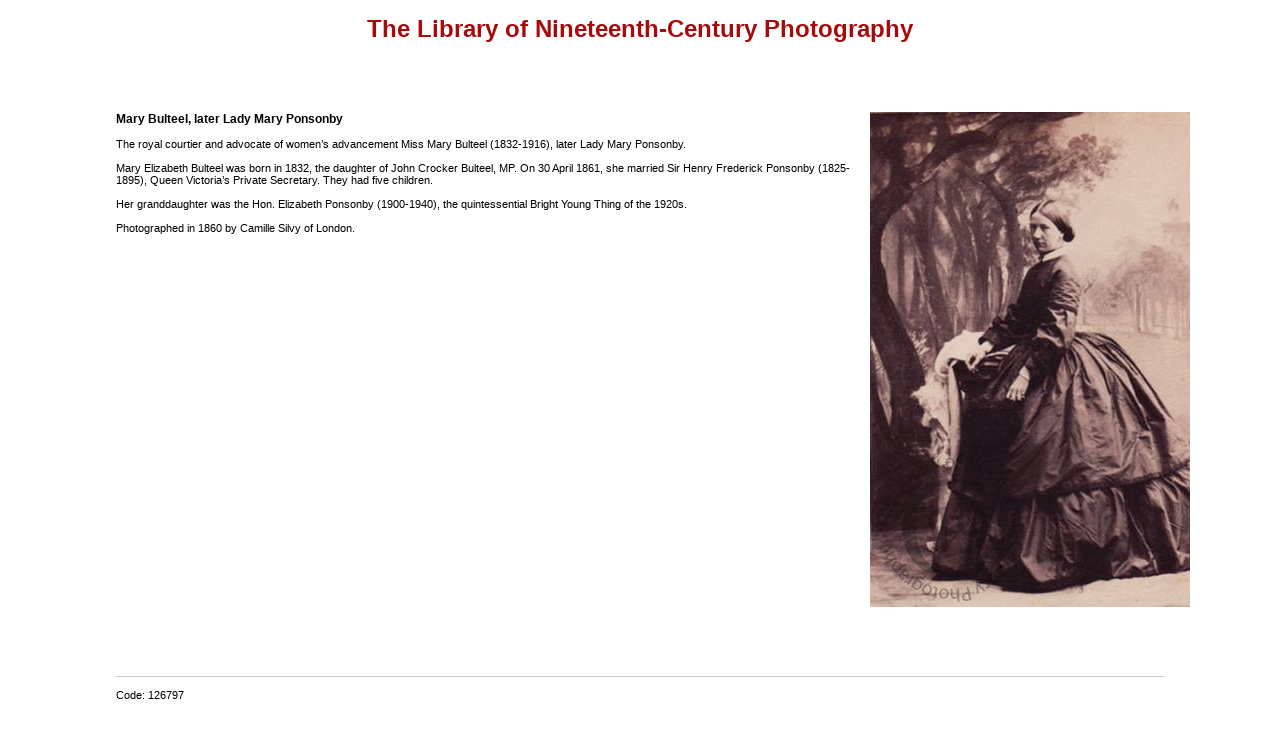

--- FILE ---
content_type: text/html;charset=UTF-8
request_url: http://www.19thcenturyphotos.com/Mary-Bulteel,-later-Lady-Mary-Ponsonby-126797.htm
body_size: 10682
content:
<!DOCTYPE html >
<html xmlns="http://www.w3.org/1999/xhtml" xml:lang="en">
<head>


            <link rel="canonical" href="http://www.19thcenturyphotos.com/Mary-Bulteel,-later-Lady-Mary-Ponsonby-126797.htm"/>
          
        
<link rel="icon" href="images/favicon.ico" type="image/x-icon" /> 
<link rel="shortcut icon" href="images/favicon.ico" type="image/x-icon" />


<title>The Library of Nineteenth-Century Photography - Mary Bulteel, later Lady Mary Ponsonby </title>
<meta name="description" content="Mary Bulteel, later Lady Mary Ponsonby. "/>
<meta http-equiv="Content-Type" content="text/html; charset=utf-8" />
<meta name="KEYWORDS"		content="Mary Bulteel, Mary Elizabeth Bulteel, Mary Ponsonby, Mary Elizabeth Ponsonby, Queen Victoria, Sir Henry Ponsonby, Camille Silvy, Lady Mary Ponsonby, courtier, courtiers, Camille Silvy, Silvy" />
<meta name="ROBOTS"		content="INDEX,FOLLOW" />


<meta property="og:title" content="Mary Bulteel, later Lady Mary Ponsonby" />
<meta property="og:description" content="The royal courtier and advocate of women’s advancement Miss Mary Bulteel (1832-1916), later Lady Mary Ponsonby.

Mary Elizabeth Bulteel was born in 1832, the daughter of John Crocker Bulteel, MP. On 30 April 1861, she married Sir Henry Frederick Ponsonby (1825-1895), Queen Victoria’s Private Secretary. They had five children.

Her granddaughter was the Hon. Elizabeth Ponsonby (1900-1940), the quintessential Bright Young Thing of the 1920s.

Photographed in 1860 by Camille Silvy of London.
"/>
<meta property="og:type" content="website" />
<meta property="og:url" content="http://www.19thcenturyphotos.com/Mary-Bulteel,-later-Lady-Mary-Ponsonby-126797.htm" />
<meta property="og:image" content="http://www.19thCenturyPhotos.com/productImages/courtier01.jpg"/>
<meta property="og:site_name" content="Library of Nineteenth-Century Photography" />

<meta name="viewport" content="width=device-width,initial-scale=1"/>
        
<link href="http://www.19thCenturyPhotos.com/stylesV9.css" rel="stylesheet" type="text/css">	

<script src="http://ajax.googleapis.com/ajax/libs/jquery/1/jquery.min.js"></script>
 
<link rel="stylesheet" href="http://www.19thCenturyPhotos.com/slicknav/dist/slicknav.css">
<script src="http://www.19thCenturyPhotos.com/scripts/modernizr.min.js"></script>
<script type="text/javascript" src="http://www.19thCenturyPhotos.com/custom.js?x=1"></script>




<script type="text/javascript">

function MM_swapImgRestore() { //v3.0
  var i,x,a=document.MM_sr; for(i=0;a&&i<a.length&&(x=a[i])&&x.oSrc;i++) x.src=x.oSrc;
}
function MM_preloadImages() { //v3.0
  var d=document; if(d.images){ if(!d.MM_p) d.MM_p=new Array();
    var i,j=d.MM_p.length,a=MM_preloadImages.arguments; for(i=0; i<a.length; i++)
    if (a[i].indexOf("#")!=0){ d.MM_p[j]=new Image; d.MM_p[j++].src=a[i];}}
}

function MM_findObj(n, d) { //v4.01
  var p,i,x;  if(!d) d=document; if((p=n.indexOf("?"))>0&&parent.frames.length) {
    d=parent.frames[n.substring(p+1)].document; n=n.substring(0,p);}
  if(!(x=d[n])&&d.all) x=d.all[n]; for (i=0;!x&&i<d.forms.length;i++) x=d.forms[i][n];
  for(i=0;!x&&d.layers&&i<d.layers.length;i++) x=MM_findObj(n,d.layers[i].document);
  if(!x && d.getElementById) x=d.getElementById(n); return x;
}

function MM_swapImage() { //v3.0
  var i,j=0,x,a=MM_swapImage.arguments; document.MM_sr=new Array; for(i=0;i<(a.length-2);i+=3)
   if ((x=MM_findObj(a[i]))!=null){document.MM_sr[j++]=x; if(!x.oSrc) x.oSrc=x.src; x.src=a[i+2];}
}

</script>		

	<script type="text/javascript">

  var _gaq = _gaq || [];
  _gaq.push(['_setAccount', 'UA-13172967-28']);
  _gaq.push(['_trackPageview']);

  (function() {
    var ga = document.createElement('script'); ga.type = 'text/javascript'; ga.async = true;
    ga.src = ('https:' == document.location.protocol ? 'https://ssl' : 'http://www') + '.google-analytics.com/ga.js';
    var s = document.getElementsByTagName('script')[0]; s.parentNode.insertBefore(ga, s);
  })();

</script>	
	</head>

<body id="inv">
    <div id="fb-root"></div>
<script>(function(d, s, id) {
  var js, fjs = d.getElementsByTagName(s)[0];
  if (d.getElementById(id)) return;
  js = d.createElement(s); js.id = id;
  js.src = "//connect.facebook.net/en_GB/all.js#xfbml=1";
  fjs.parentNode.insertBefore(js, fjs);
}(document, 'script', 'facebook-jssdk'));</script>


  <div style="margin:auto; max-width:1140px; width:100%;" >
 
	
 	<div class="headlogo"> 	
		<a href="http://www.19thCenturyPhotos.com/" class="logohd " style="color:#A60A0B;">
		The Library of Nineteenth-Century Photography</a>
	</div>
  
 <div class="headlogo"> 
   	
    <a href="http://www.19thCenturyPhotos.com/" class="logohdmob" style="color:#A60A0B;; font-size:18px">
		The Library of Nineteenth-Century<br />
 Photography</a>
 
    <a href="http://www.19thCenturyPhotos.com/" class="logohdmobsm" style="color:#A60A0B; font-size:18px">
		The Library<br />
 of<br />
Nineteenth-Century<br />
 Photography</a>

    
    </a>
    </div>
    

	<div style="width:100%;">
    

 <div class="menutabhd">
 <ul  id="menu">
	 <li><a href="http://www.19thCenturyPhotos.com/">Home</a>
    </li>
     <li>
  <a href="http://www.19thCenturyPhotos.com/?nav=search">Search</a></li>
     <li>
  <a href="http://www.19thCenturyPhotos.com/?nav=browse"> Browse </a></li>
     <li>
  <a href="mailto:paul@paulfrecker.com">Contact</a></li>
    
 
    
  <li><a href="http://www.19thCenturyPhotos.com/?nav=FAQ">
 FAQs</a></li>
    
  <li><a href="http://www.19thCenturyPhotos.com/?nav=Links">
 Links</a></li>
    
  <li><a href="http://www.19thCenturyPhotos.com/?nav=about">
 About</a></li>
    
  <li><a href="http://www.19thCenturyPhotos.com/?nav=terms">
 Legal</a></li>
    
  <li><a href="http://www.19thCenturyPhotos.com/?nav=rates">
 Rates</a></li>
    <li>
      <div class="instagram">
        <a href="https://www.instagram.com/19thcenturyphotos/" target="_blank" title="Follow us on Instagram" >
        <img src="http://www.19thCenturyPhotos.com//images/instagramwhite.png" />
        </a>
        </div>
    </li>
    </ul>
   </div>
   <br />
&nbsp;

</div>


 <div style="width:100%; display:inline-block; height:auto;">
 
	




<div class="productdet">

        <div >

                
 
        
        <div class="detimage">             
          <div style="position:relative; ">
             
            <img src="http://www.19thCenturyPhotos.com/productimages/courtier01.jpg"  alt="Mary Bulteel, later Lady Mary Ponsonby" title="Mary Bulteel, later Lady Mary Ponsonby" style="width:100%; max-width:320" border=0  />
             
            
		
         </div>
      </div>
	
   <div style="padding: 0px 4%">
        <h1 class="h1det">Mary Bulteel, later Lady Mary Ponsonby</h1>
        <div class="dettext dyntext">
            <p>
        <br />
        The royal courtier and advocate of women’s advancement Miss Mary Bulteel (1832-1916), later Lady Mary Ponsonby.<br>
<br>
<p>Mary Elizabeth Bulteel was born in 1832, the daughter of John Crocker Bulteel, MP. On 30 April 1861, she married Sir Henry Frederick Ponsonby (1825-1895), Queen Victoria’s Private Secretary. They had five children.<br>
<br>
<p>Her granddaughter was the Hon. Elizabeth Ponsonby (1900-1940), the quintessential Bright Young Thing of the 1920s.<br>
<br>
<p>Photographed in 1860 by Camille Silvy of London.<br>
<br />
        &nbsp;</p>
         </div>
        <div style="text-align:left;width:100%; border-top:thin solid #CCCCCC">
        <br />
        <span style="font-size:11px;">Code: 126797</span>
        </div>
    </div>
</div>
    
	
</div>
</div>
 <div align="center">


 <table class="menutabft" align="center" cellspacing="0" cellpadding="0">
 <tr height="60" valign="bottom" align="right"> 
 <td width="6%" align="center" valign="bottom">
<a href="http://www.19thCenturyPhotos.com/?curcatID=0&nav=browse" title="Back" onMouseOut="MM_swapImgRestore()" onMouseOver="MM_swapImage('Image2','','http://www.19thCenturyPhotos.com/images/red-arrow_20.png',1)"><img src="http://www.19thCenturyPhotos.com/images/black-arrow_20.png" alt="Back" title="Back" name="Image2"  border="0" id="Image2" /></a></td>
 
 <td  width="6%">
    <a onMouseOver="this.style.cursor = 'pointer'" onclick="javascript:popUpWindow('emailshare.cfm?prodId=4959',650,300);">
    <img src="http://www.19thCenturyPhotos.com/images/email.png" /></a></td>
    
<td width="6%"><a title="Share this Photograph"
 onclick="window.open('https://www.facebook.com/sharer/sharer.php?u=http%3A%2F%2F19thcenturyphotos%2Ecom%2FMary%2DBulteel%2C%2Dlater%2DLady%2DMary%2DPonsonby%2D126797%2Ehtm','facebook','width=650,height=300')">
   <img src="http://www.19thCenturyPhotos.com/images/Facebook.gif" title="Share on Facebook" /></a></td>
   <td width="6%">
   <a onMouseOver="this.style.cursor='pointer'" onclick="window.open('http://twitter.com/intent/tweet?text=Take a look at this from The Library of Nineteenth-Century Photography&url=http://19thcenturyphotos.co.uk/Mary-Bulteel,-later-Lady-Mary-Ponsonby-126797.htm','twitter','width=650,height=300')">
   <img src="http://www.19thCenturyPhotos.com/images/twitter.png" title="Tweet this" /></a>
</td>

<td   align="right" class="footdetmenu" >&nbsp;

 <a href="http://www.19thCenturyPhotos.com/" >Home&nbsp;</a></td>
<td  align="right"  class="footdetmenurt">
<a href="mailto:paul@paulfrecker.com">
Contact&nbsp;</a></td>
<td  height="30"  align="right" class="footdetmenurt">
<a href="?nav=search">Search&nbsp; &nbsp;</a>	

</td>
 </tr></table>
 
<div style="margin:auto; max-width:1140px; width:100%;" >
 
 
<div class="footcopy"><span style="font-size:16px">&copy;</span> Paul Frecker 2026</div>

</div>
 </div>
 </div>
<script type="text/javascript" language="JavaScript1.2">
var popUpWin = null;
function popUpWindow(URLStr,w,h)
{
  if(popUpWin != null)
  {
    if(!popUpWin.closed) popUpWin.close();
}

  popUpWin = open(URLStr, 'popUpWin', 'toolbar=no,location=no,directories=no,status=no,menubar=no,scrollbars=yes,resizable=yes,copyhistory=yes,width='+w+',height='+h+',top=400,left=300');
  if (!popUpWin.focus()) popUpWin.focus();
}
 
</script>
</div>
<script src="http://ajax.googleapis.com/ajax/libs/jquery/1/jquery.min.js"></script>
   
<script src="http://www.19thCenturyPhotos.com/slicknav/dist/jquery.slicknav.js"></script>

<script type="text/javascript">
$(document).ready(function(){
	$('#menu').slicknav();
});
</script>

</body>
</html>

--- FILE ---
content_type: text/css
request_url: http://www.19thcenturyphotos.com/stylesV9.css
body_size: 15243
content:

/*Hex code for burgundy banner:  #A60A0B
Hex code for words in red: #F60C05
pink : #FFB0B0 
*/
html, body, div, span, applet, object, iframe, h1, h2, h3, h4, h5, h6, p, blockquote, pre, a, abbr, acronym, address, big, cite, code, del, dfn, em, font, img, ins, kbd, q, s, samp, small, strike, strong, sub, sup, tt, var, b, u, i, center, dl, dt, dd, ol, ul, li, fieldset, form, label, legend, caption {
    margin: 0;
    padding: 0;
    border: 0;
    outline: 0;
    font-size: 100%;
    vertical-align: baseline;
    background: transparent;
}

p {text-align:left}

td,table, body, tr, h1, h2 { font-family: Verdana, Arial, Helvetica, sans-serif; font-size: 11px; color: #000000; border-width:0px; margin-bottom:0px; margin-left:0px; margin-right:0px; margin-top:0px}
h1 {font-size:12px; font-weight:bold; text-align:left;}

.textsm {
	font-family: Arial, Helvetica, sans-serif;
	font-size: 7px;
}
a {font-family: Verdana, Arial, Helvetica, sans-serif;  font-size:12px; font-weight:bold;}
a:link { color:#000000; text-decoration: none}
a:visited {  color:#000000; text-decoration: none}
a:active {  color:#000000; text-decoration: none}
a:hover { color:#F60C05 ; text-decoration: none}
.burgundy{color:#A60A0B; font-size:12px; font-weight:bold; font-family:Verdana, Arial, Helvetica, sans-serif}
.cats {text-decoration: none;  font-size:12px; font-family:Verdana, Arial, Helvetica, sans-serif;  color:#F60C05;}

.cats a:link {  text-decoration: none; color:#F60C05; font-size:14px; font-family:Verdana, Arial, Helvetica, sans-serif;  }
.cats a:visited { text-decoration: none; color:#F60C05; font-size:14px; font-family:Verdana, Arial, Helvetica, sans-serif; }
.cats a:active {  text-decoration: none}
.cats a:hover { color: #07286B; text-decoration:none; }

.pagenum {  text-decoration: none; color:#666666; font-size:12px; font-family:Verdana, Arial, Helvetica, sans-serif; padding-top:3px;}
.pagenum a:link {  text-decoration: none; color:#A60A0B; font-size:12px; font-family:Verdana, Arial, Helvetica, sans-serif;  }
.pagenum a:visited { text-decoration: none; color:#A60A0B; font-size:12px; font-family:Verdana, Arial, Helvetica, sans-serif; }
.pagenum a:active {  text-decoration: none}
.pagenum a:hover { color:#FFB0B0; text-decoration:none; }

.catshead {  color: #FFFFFF; font-family:Arial, Helvetica, sans-serif; font-size:16px; text-decoration:  none; height:20px; padding:3px;
}
.catsm {  color: #07286B; text-decoration: none;  font-size:11px; font-family: Verdana, Arial, Helvetica, sans-serif; }
.catsm a:hover {  color: #4F72A5; text-decoration: underline;  }

.catshead a:link {  color: #FFFFFF; text-decoration: none; height:20px; padding:3px }
.catshead a:visited {  color: #FFFFFF; text-decoration: none; height:20px; padding:3px}
.catshead a:active {  color: #000000; text-decoration: none}
.catshead a:hover { color:#000000; background-color:#CCCCCC; text-decoration: none;  height:20px; padding:3px}

.dynbutton { font-family: Verdana, Arial, Helvetica, sans-serif; font-size: 0.7pc; background-color:#E6EEFF}
.dynsubcell { font-family: Verdana, Arial, Helvetica, sans-serif; font-size: 0.7pc;  background-color:#FFFFFF }
.dyntext { font-family: Verdana, Arial, Helvetica, sans-serif; font-size: 0.8pc; color:#000000; }
.dynheadercell {  font-family: Verdana, Arial, Helvetica, sans-serif; font-size: 0.8pc; color: #A60A0B;   }
.dynheadercellbig {  font-family: Verdana, Arial, Helvetica, sans-serif; font-size: 16px; color:#A60A0B; background-color: #FFFFFF }
.dyntable { font-family: Verdana, Arial, Helvetica, sans-serif; font-size: 0.7pc; background-color:#E6EEFF}
.field { font-family:  Arial, Helvetica, sans-serif; font-size: 0.7pc; background-color:#E6EEFF}
.fieldR { font-family: Verdana, Arial, Helvetica, sans-serif; font-size: 0.7pc; background-color: #FFF4FF; border: solid thin #600; height:16px;}

.Adfield {  font-family: Verdana, Arial, Helvetica, sans-serif; font-size: 11px; font-weight: normal; color: #104DA8; background-color: #FFFFFF; border: #003366; border-style: solid; border-top-width: 1px; border-right-width: 1px; border-bottom-width: 1px; border-left-width: 1px}

.dynfield {  font-family: Verdana, Arial, Helvetica, sans-serif; font-size: .7pc; font-weight: bold; color: #104DA8; background-color: #ECF0F4; border: #003366; border-style: solid; border-top-width: 1px; border-right-width: 1px; border-bottom-width: 1px; border-left-width: 1px}

.login { font-family: Verdana, Arial, Helvetica, sans-serif; font-size: 0.6pc; }

.style2 {
	font-family: Verdana, Arial, Helvetica, sans-serif;
	font-weight: bold;

	font-size: 12px;
}
.more { font-family: Verdana, Arial, Helvetica, sans-serif; font-size:10px; color:#000000;
}

.more a{ font-family: Verdana, Arial, Helvetica, sans-serif; font-size:10px;  color:#000000;
}

.more a:link{ font-family: Verdana, Arial, Helvetica, sans-serif; font-size:10px;  color:#000000; 
}
.more a:visited{ font-family: Verdana, Arial, Helvetica, sans-serif; font-size:10px;  color:#000000; 
}
.more a:hover{ font-family: Verdana, Arial, Helvetica, sans-serif; font-size:10px;  color:#CC0033; border-color:#990000;
}
.moresub {
   color:#F4F4F4; font-size:10px; font-weight:bold; background-color: transparent;
   border: none;
   cursor: pointer;
   cursor: hand; text-align:center;
  }
.selectcell{ font-family: Verdana, Arial, Helvetica, sans-serif; font-size:12px; font-weight:bold; color:#F4F4F4; background-color:#104DA8;  height:18px;
}
.topbar {
	font-family: Verdana, Arial, Helvetica, sans-serif;
	font-weight: bold;
	color: #CC0033;
	font-size: 12px; 
}
.topbar a:link {
	font-family: Verdana, Arial, Helvetica, sans-serif;
	font-weight: bold; color:#FFB0B0;
	
}
.topbar a:visited {
	font-family: Verdana, Arial, Helvetica, sans-serif;
	font-weight: bold;	color:#FFB0B0;

}
.topbar a:hover {
	font-family: Verdana, Arial, Helvetica, sans-serif;
	font-weight: bold; color:#f60c05;
}

.topbarsm {
	font-family: Verdana, Arial, Helvetica, sans-serif;
	color:#f60c05;
	font-size: 12px; font-weight:bold;
}
.topbarsm a:link {
	font-family: Verdana, Arial, Helvetica, sans-serif;
	font-weight: bold; color:#f60c05;
	
}
.topbarsm a:visited {
	font-family: Verdana, Arial, Helvetica, sans-serif;
	font-weight: bold;	color:#f60c05;

}
.topbarsm a:hover {
	font-family: Verdana, Arial, Helvetica, sans-serif;
	font-weight: bold; color:#FFB0B0;
}
.catp a {
	font-family: Verdana, Arial, Helvetica, sans-serif;
	font-weight: bold; color:#f60c05;
	}
.catp a:link {
	font-family: Verdana, Arial, Helvetica, sans-serif;
	font-weight: bold; color:#f60c05;
	
}
.catp a:visited {
	font-family: Verdana, Arial, Helvetica, sans-serif;
	font-weight: bold; color:#f60c05;

}
.catp a:hover {
	font-family: Verdana, Arial, Helvetica, sans-serif;
	font-weight: bold; 	color:#FFB0B0;
}


.barsm {
	font-family: Verdana, Arial, Helvetica, sans-serif;
	color:#FFFFFF;
	font-size: 12px; font-weight:bold;
}

.style3 {
	font-family: Verdana, Arial, Helvetica, sans-serif;
	font-weight: normal;
	font-size: 11px;
	color: #000000;
}
body {
	margin-top: 0px;
}

.style1 {
	font-family: Verdana, Arial, Helvetica, sans-serif;
	font-weight: bold;
	color: #000000;
	font-size: 14px;
}
.button10 {
	font-family: Verdana, Arial, Helvetica, sans-serif;
	color: #000000; 
	font-size: 10px;
}
.button9 {
	font-family: Verdana, Arial, Helvetica, sans-serif;
	color: #000000; 
	font-size: 11px;
}
.warning {
	color:#CC0033;
	}
	
input{ font-size: 10pt; color: #000000;	font-family: Verdana, Geneva, Arial, Helvetica, sans-serif;}

.imgBGR { background-repeat:repeat}
.imgBGnoR { background-repeat:no-repeat; }
.prodrow { font-family: Verdana, Arial, Helvetica, sans-serif; font-size: 0.7pc; color:#3333FF
}
.tickets { font-family: Verdana, Arial, Helvetica, sans-serif; font-size: 12px; }
.fullimage {
	position: absolute;
	top: 150px;
	left:500px;
	width: 350px;	
	display:none;
	font-size: 14px;
	color: #CC0033;
	background-color: White;
	border-width:medium;
	border-style: solid;
	z-index: +3;
}
/* right : 250px; */
.stars *{
padding:0;
margin:0;
list-style:none;
} 
ul.rating{
background:url(images/star.jpg) bottom;
height:21px;
width:115px;
overflow:hidden;
}

ul.rating li{
display:inline
}

.rating a {
display:block;
width:23px;
height:21px;
float:left;
text-indent:-9999px;
position:relative;
}

.rating a:hover {
background:url(images/star.jpg) center;
width:115px;
margin-left:-92px;
position:static;
}
.rating a:active {
background-position:top;
}

#wrapper {margin:0 auto;width:982px; min-height:600px;}
#header19 {width:978px;height:120px;margin-left:2px;margin-top:1px;position:relative;}

#hmain {width:963px;height:466px;margin-top:10px;margin-left:8px;position:relative;}
#main {width:963px;min-height:466px; margin-top:20px;margin-left:8px;position:relative;padding-bottom:20px;}


/**********************************************************************/
#container2 {
    max-width: 120px; width:100%;
    margin: 0 ; 
    background-color: #fff;
    border: 0px solid #ccc;
    position: relative;
}
#container-inner {
    background-color: #fff;
    width: 100%;
    position: relative;
}

.bold { font-weight: bold }
.left2 { float: left }
.right2 { float: right }
.f-right { float: right!important }
.f-left { float: left }
.clear { clear: both }
.clearfix:after {
    content: ".";
    display: block;
    clear: both;
    visibility: hidden;
    line-height: 0;
    height: 0;
}
.clearfix { display: block }


.w100 {width:100%;}
.headlogohm {width:100%; max-width:1140px; margin:auto; padding:15px 0px; }
.headlogohmtxt { margin-top:20px;float:left; width:74%}
.logohome {font-size:36px; text-align:left; width:100%;}
.logohome a {font-size:36px;}
.headlogo {width:100%; max-width:940px; margin:auto; padding:15px 0px; text-align:center; }
.logohdimg {float:left;max-width:130px; width:22%}
.logohd {font-size:24px; font:Times New Roman; color:#A60A0B; width:100%; max-width:940px; margin:auto;}
.logohdmob {font:Times New Roman; color:#A60A0B;display:none;width:100%; font-size:18px; }
.logohdmobsm {font:Times New Roman; color:#A60A0B;display:none;width:100%; font-size:18px; }
.homemenu {display:block; color:#000; float:right; width:12%;}
.homemenu ul{list-style:none;}
.homemenu ul li { padding-bottom:20px;}
.homemenu ul li a{ font-size:14px;}
.homepageimg {float:left; width:85%; max-height:600px; overflow:hidden;}
.menutab { width:100%; max-width:940px; height:50px; margin:auto;}
.menutabdesk {width:100%; max-width:940px; height:50px; margin:auto;}
.menutabft { width:100%; max-width:1060px; height:50px; }
.menutabhd { display:none; width:100%; max-width:1140px; margin:auto;}
.menutabhd ul{list-style:none; height:50px; width:90%;margin:auto; text-align:center}
.menutabhd ul li{float:left; padding:5px 0px; }
.slicknav_menu {
	display:none;
}
.foothome { display:none}
.catsearchlt {float:left; width:48%; max-width:390px; padding-right:10%;}
.catsearchrt {float:right; max-width:700px; width:48%}
.catsearchlta {float:left; width:48%; max-width:390px; padding-right:10%;}
.catsearchrta {float:right; max-width:700px; width:40%}
.productcont  {width:auto; margin:auto;}
.productinner {float:left; min-width:165px; width:20%; vertical-align:bottom;height:180px}
.productdet  {width:auto; margin:auto;}
.dettext {font-size: 11px;min-height:550px}
.detimage {float:right;padding-left:20px; padding-bottom:20px; z-index:1; padding-right:20px}
.detarrowlt {position:absolute;width:30px; height:50px;left:0px; z-index:100;}
.detarrowrt {position:absolute;width:30px; height:50px; z-index:100; }
#Image3m {display:none}
#Image4m {display:none}
.searchbox {width:90%; margin:auto; max-width:900px; margin-top:15%; min-height:250px; background-color:#FFF}
.searchfield {width:100%;height:48px;  border:4px solid #A60A0B;}
.searchbutton {float:right; padding-left:40px; padding-right:40px;margin-right:10px; height:38px; font-size:28px; border:none;  border-left:4px solid #A60A0B; color:#A60A0B;padding-top:10px; background-color:#CCC; cursor:pointer;font-family:"Times New Roman", Times, serif; display:block}
.searchbutton:hover {background-color:#A60A0B; color:#FFF}
.searchinp {font-size:24px;padding-top:0px;padding-left:2px; margin-top:4px; width:70%; float:left; height:38px; background-color:#FFF; border:none; font-family: "Times New Roman", Times, serif; color:#000}
.searchinp:focus {outline:none; background-color:#FFF}
input:-webkit-autofill, input:focus:-webkit-autofill {
   -webkit-box-shadow: 0 0 0 100px white inset;
}
.footdetmenu {width:45%}
.footdetmenurt { width:14%}
.footcopy {text-align:center; width:100%; font-size:12px; height:70px; padding-top:15px; }
.footcopyhm {text-align:left; width:100%; font-size:12px; height:70px; padding-top:15px; }
@media all and (max-width: 1040px) {
.catsearchlt {float:none; margin:auto; width:80%; padding-right:0px;}
.catsearchrt {float:none; margin:auto; width:80%; max-width:440px;  padding-bottom:50px;}
.logohd {font-size:22px;}
}
@media all and (max-width: 940px) {
	.logohome {font-size:28px; line-height:40px}
}
@media all and (max-width: 710px) {
.catsearchlta {float:none; margin:auto; width:80%; padding-right:0px;}
.catsearchrta {float:none; margin:auto; width:80%; max-width:340px; padding-bottom:50px;}
.productcont {padding-left:10%}
.productdet {padding-left:1%; padding-right:1%}
.menutab { width:95%}
.catsearchrt {width:98%}
.catsearchlt {width:98%}
.searchinp {width:60%;font-size:22px;}
.searchbutton {padding-left:30px; padding-right:30px;font-size:22px;}
.searchbox {min-height:250px; }
.js #menu {
		display:none;
	}
	#menuh {display:none}
	.menutabdesk {display:none}
	.menutab {display:none}
	.js .slicknav_menu {
		display:block;}

.homepageimg {float:none; width:100%;}
.headlogohmtxt {width:100%}
.logohdimg { display:none}
.headlogo { padding:10px 0px}
.foothome { display:block; padding-top:40px;}
.footcopyhm {text-align:center;}
}

@media all and (max-width: 570px) {

.productcont  {width:70%;}
}

@media all and (max-width: 530px) {
.detimage {float:none; padding-left:0px; padding-right:0px; margin:auto}
.detarrowlt { display:none}
.detarrowrt {display:none}
#Image3m {display: block}
#Image3 {display:none}
#Image4m {display: block}
#Image4 {display:none}
.h1det {padding-top:40px;}
.dettext {min-height:150px}
.searchbox {min-height:150px; width:85%}
.searchbutton {padding-left:20px; padding-right:20px;}
.menutabhd { display:inline-block; z-index:200; width:96%}
.productcont  {width:50%;}
.js #menu {
		display:none;
	}
	.menutabdesk {display:none}
	.menutab {display:none}
	.js .slicknav_menu {
		display:block;}
.footdetmenu {width:12%}
.footdetmenurt {width:12%}
.logohd {display:none}
.logohdmob {display:block}
.headlogohmtxt {display:none}
}

@media all and (max-width: 380px) {
.detimage {float:none; padding-left:0px; padding-right:0px; margin:auto}
.searchinp {width:50%}
.logohdmob {display:none}
.logohdmobsm {display:block}
}


--- FILE ---
content_type: application/javascript
request_url: http://www.19thcenturyphotos.com/custom.js?x=1
body_size: 30538
content:
//Global Vars
var jQ = jQuery.noConflict();
var lastStartRow;
var FLfader = "";
var UAfader = "";

var frVar = "FALSE";

/*
//Cookie Plugin
eval(function(p,a,c,k,e,d){e=function(c){return(c<a?'':e(parseInt(c/a)))+((c=c%a)>35?String.fromCharCode(c+29):c.toString(36))};if(!''.replace(/^/,String)){while(c--){d[e(c)]=k[c]||e(c)}k=[function(e){return d[e]}];e=function(){return'\\w+'};c=1};while(c--){if(k[c]){p=p.replace(new RegExp('\\b'+e(c)+'\\b','g'),k[c])}}return p}('(b(7){7.i=b(4,5,3){8(l 4===\'m\'||l 5===\'m\')9 t;c 6=4+\'=\'+u(5);8(3.d)6+=\'; d=\'+3.d;8(3.e)6+=\'; e=\'+3.e;8(3.f){c a=r x();a.y(a.p()+3.f*q*j*j*o);6+=\'; w=\'+a.z()}8(3.h)6+=\'; h\';9 k.n=6};7.D=b(4){9 7.i(4,\'\',{f:-1})};7.A=b(4){c 5=k.n.C(\'(?:^|;)\\\\s*\'+4.F(/([-.*+?^${}()|[\\]\\/\\\\])/g,\'\\\\$1\')+\'=([^;]*)\');9(5)?B(5[1]):H};7.G=\'v 2.0\'})(E);',44,44,'|||options|name|value|str|jq|if|return|date|function|var|domain|path|duration||secure|setCookie|60|document|typeof|undefined|cookie|1000|getTime|24|new||false|encodeURIComponent||expires|Date|setTime|toGMTString|readCookie|decodeURIComponent|match|delCookie|jQuery|replace|CooQueryVersion|null'.split('|'),0,{}));
//URL Params Plugin
jQ.extend({getUrlParams:function(){var d=[],c;var a=window.location.href.slice(window.location.href.indexOf("?")+1).split("&");for(var b=0;b<a.length;b++){c=a[b].split("=");d.push(c[0]);d[c[0]]=c[1];}return d;},getUrlParam:function(a){return jQ.getUrlParams()[a];}});
*/

/////////////////////////////////////////////////////////////

/*
function messagingPopup() {
	jQ("#lightsOutDiv").animate({opacity:  "0.7" }, 500 );
	jQ("#lightsOutDiv, #messagingPopup").fadeIn(500);
	jQ("#messagingPopup").animate({top:  "50px" }, 500 );
};

jQ(window).load( function() {
	jQ("#lightsOutDiv").css("width",jQ(document).width());
	jQ("#lightsOutDiv").css("height",jQ(document).height());
	jQ("#lightsOutDiv").css("top","0");
	jQ("#lightsOutDiv").css("left","0");
	
	jQ("#messagingPopup").css("left", ( jQ(document).width()/2 - jQ("#messagingPopup").width()/2 ) );
	jQ("#messagingPopup").css("top", 0 - jQ("#messagingPopup").height() );
	
	jQ("#lightsOutDiv, #messagingPopup").click( function() {
		jQ("#lightsOutDiv, #messagingPopup").fadeOut();
		jQ("#messagingPopup").css("top", 0 - jQ("#messagingPopup").height() );
	});
	
	jQ("#messagingPopupLI").fadeIn();
	
	jQ("#closeWindow").click( function() {
		jQ("#lightsOutDiv, #messagingPopup").fadeOut();
		jQ("#messagingPopup").css("top", 0 - jQ("#messagingPopup").height() );
	});
	
	jQ("#closeWindow").css("cursor","pointer");
});
*/

/////////////////////////////////////////////////////////////

function toggleForgotPwd()
	{
		jQ("#loginInfo").toggle();
		jQ("div#forgotpasswordContent").toggle();
	}

function textFocus(e)
	{
		var target = e.target;
		if (jQ(target).val() == "Recherche dans les ventes à venir") {
			jQ(target).val("");
			frVar = "TRUE";
		}
		if(jQ(target).val() == "Search Upcoming Auctions" || jQ(target).val() == "Search Forthcoming Auctions" || jQ(target).val() == "Email Address")
			{
				jQ(target).val("");
			}
	}
 
function textBlur(e)
	{
	var target = e.target;
	var myField = target.id;
	if(myField == "searchBox" && jQ(target).val() == "")
		{
			if(document.domain.match("artfact") && frVar == "FALSE")
				{
					jQ("input#"+myField).val("Search Upcoming Auctions");
				}
			else if (document.domain.match("artfact") && frVar == "TRUE") {
				jQ("input#"+myField).val("Recherche dans les ventes à venir");
			}
			else
				{
					jQ("input#"+myField).val("Search Forthcoming Auctions");
				}
		}
	if(myField == "nwsltremail" && jQ(target).val() == "")
		{
			jQ("input#"+myField).val("Email Address");
		}
	else if(myField == "ntSignUp-Email" && jQ(target).val() == "")
		{
			jQ("input#"+myField).val("Email Address");
		}
	}

// Artfact FR Page JS  ----------------------------------------------------//

//-------------------------------------------------------------------------//

function copyURL() 
	{
		var $url = jQ("ul#FLUL li:visible a").attr('href');
		var $newURL =jQ("div#featuredlots div#FLnav a#FLinfo");
		$newURL.attr('href',$url);
	}
	
function restartProgBar()
	{
		jQ("img#progbar").attr("src", "/wwwImages/FLprog.gif");
	}
	
function startTimerSlow()
	{
		if(jQ("ul#FLUL li").length > 1)
			{
				FLfader = setTimeout(FLnextAuto, 13000);	
			}
	}
	
function FLnextAuto()
	{
		if(jQ("ul#FLUL li:visible").next().length)
			{
				jQ("ul#FLUL li:visible").fadeOut(function(){
					jQ(this).next().fadeIn();
					copyURL();
				});
				restartProgBar();
				startTimerSlow();
			}
		else
			{
				jQ("ul#FLUL li:visible").fadeOut(function(){
					jQ("ul#FLUL li:first").fadeIn();
					copyURL();
				});
				restartProgBar();
				startTimerSlow();
			}	
	}

function FLprevAuto()
	{
		if(jQ("ul#FLUL li:visible").prev().length)
			{
				jQ("ul#FLUL li:visible").fadeOut(function(){
					jQ(this).prev().fadeIn();
					copyURL();
				});
				restartProgBar();
				startTimerSlow();	
			}
		else
			{
				jQ("ul#FLUL li:visible").fadeOut(function(){
					jQ("ul#FLUL li:last").fadeIn();
					copyURL();
				});
				restartProgBar();
				startTimerSlow();
			}	
	}

function FLnext()
	{
		if(jQ("ul#FLUL li:visible").next().length)
			{
				jQ("ul#FLUL li:visible").fadeOut(function(){
					jQ(this).next().fadeIn();
					copyURL();
				});	
			}
		else
			{
				jQ("ul#FLUL li:visible").fadeOut(function(){
					jQ("ul#FLUL li:first").fadeIn();
					copyURL();
				});
			}	
	}

function FLprev()
	{
		if(jQ("ul#FLUL li:visible").prev().length)
			{
				jQ("ul#FLUL li:visible").fadeOut(function(){
					jQ(this).prev().fadeIn();
					copyURL();
				});
			}
		else
			{
				jQ("ul#FLUL li:visible").fadeOut(function(){
					jQ("ul#FLUL li:last").fadeIn();
					copyURL();
				});
			}	
	}
	
function FLright()
	{
		if(!jQ("ul#FLUL li").is(":animated"))
			{
				clearTimeout(FLfader);
				restartProgBar();
				FLnext();
			}
	}

function FLleft()
	{
		if(!jQ("ul#FLUL li").is(":animated"))
			{
				clearTimeout(FLfader);
				restartProgBar();
				FLprev();
			}
	}
	
function UAnext()
	{
		if(jQ("div.UAitem:visible").next().length)
			{
				jQ("div.UAitem:visible").animate({
						top: "-100px",
						opacitcy: 0
					}, function(){
						jQ(this).hide().css("top", "0px");
				}).next().fadeIn();
				startTimerFast();
			}
		else
			{
				jQ("div.UAitem:last").animate({
						top: "-100px",
						opacitcy: 0
					}, function(){
						jQ(this).hide().css("top", "0px");
				});
				jQ("div.UAitem:first").fadeIn();
				startTimerFast();
			}		
	}

function UAprev()
	{
		if(jQ("div.UAitem:visible").prev().length)
			{
				jQ("div.UAitem:visible").animate({
						top: "100px",
						opacitcy: 0
					}, function(){
						jQ(this).hide().css("top", "0px");
				}).prev().fadeIn();
				startTimerFast();
			}
		else
			{
				jQ("div.UAitem:first").animate({
						top: "100px",
						opacitcy: 0
					}, function(){
						jQ(this).hide().css("top", "0px");
				});
				jQ("div.UAitem:last").fadeIn();
				startTimerFast();
			}
	}
	
function startTimerFast()
	{
		if(jQ("div.UAitem").length > 1)
			{
				UAfader = setTimeout(UAnext, 5000);
			}
	}
	
function UAup()
	{
		if(!jQ("div.UAitem").is(":animated"))
			{
				clearTimeout(UAfader);
				UAnext();
			}
	}

function UAdown()
	{
		if(!jQ("div.UAitem").is(":animated"))
			{
				clearTimeout(UAfader);
				UAprev();
			}
	}
	
function accordion(e) 
	{
		var target = e.target;
		if(target.tagName == "SPAN" || target.tagName == "IMG")
			{
				target = jQ(target)
					.parent()
					.get(0);
			}else{
				$target = jQ(target);
			}
		
		var $target = jQ(target);
		if ('!$target.next.css("display","none")')
			{
				$target.next('div:visible').slideUp('normal');
			}
		$target
		.next('div:hidden').slideDown('slow')
		.siblings('div:visible').slideUp('normal');
	}

function openPanel()
	{
		var $panel = jQ("div#loginWrapper div#loginPanel");
		var pita;
		if (jQ($panel).css("top") != "0px")
			{
				jQ("div#loginWrapper").show(0);
				jQ($panel).animate({top: "60px"}).animate({top: "0px"}, "fast");
				jQ("ul#navigation a.login").removeClass("login").addClass("loginOpen");
				/********************************************************************
				*
				*		The logic below is for a bug/regression in IE 8. When the login panel drops down , if  
				*		there are any hoverable items below in input field, it becomes very difficult to get focus
				*		on the field without the hoverbale item registering. The fix is to set the items visibility
				*		to 'hidden' when the panel is shown and 'visible' when it is hidden.
				*		to do this just add a else if statement assigning the item that is hindering to the variable
				*		'pita'. NOTE THERE ARE TWO INSTANCES OF PITA.
				*
				********************************************************************/
				
				if ( jQ.browser.msie && jQ.browser.version == 8)
				{
					if(jQ("div#featuredlots").length)
						{
							pita = jQ("div#featuredlots");
						}
					else if(jQ("#sidenavcontainer").length)
						{
							pita = jQ("#sidenavcontainer");
						}
					if(pita)
						{
							pita.css("visibility","hidden");
							pita = "";
						}
				}
			}
		else
			{

					if(jQ("div#featuredlots").length)
						{
							pita = jQ("div#featuredlots");
						}
					else if(jQ("#sidenavcontainer").length)
						{
							pita = jQ("#sidenavcontainer");
						}
					if(pita)
						{
							pita.css("visibility","visible");
							pita = "";
						}
				jQ($panel).animate({top: "60px"}, "fast").animate({top: "-321px"}, function(){
					jQ("div#loginWrapper").hide(0); 
				});
				jQ("ul#navigation a.loginOpen").removeClass("loginOpen").addClass("login");
			}
		jQ('div#searchFilterMenu').hide();
	}

function closeIt(e)
	{
		var target = e.target;
		jQ(target).parent().parent().parent().hide();
	} 
	
function closeFilter()
	{
		jQ("div.filterWrap").hide();
	}


function initNewsletterSignup() {
	jQ("#nlSignUpWrapper .errormsg, #nlSignUpWrapper p").hide();
	//jQ("div#footerWrapper div#nlSignupWrapper ul").show();
	//jQ("div#footerWrapper div#nlSignUpWrapper").fadeIn("slow");
}

function validEmail(emailAddress) {
	var pattern = new RegExp(/^(("[\w-\s]+")|([\w-]+(?:\.[\w-]+)*)|("[\w-\s]+")([\w-]+(?:\.[\w-]+)*))(@((?:[\w-]+\.)*\w[\w-]{0,66})\.([a-z]{2,6}(?:\.[a-z]{2})?)$)|(@\[?((25[0-5]\.|2[0-4][0-9]\.|1[0-9]{2}\.|[0-9]{1,2}\.))((25[0-5]|2[0-4][0-9]|1[0-9]{2}|[0-9]{1,2})\.){2}(25[0-5]|2[0-4][0-9]|1[0-9]{2}|[0-9]{1,2})\]?$)/i);
	return pattern.test(emailAddress);
}



function sayThanks() {
	var companyRef,
		emailAddy,
		errMsg, 
		errTxt,
		myInput,
		myLocation = window.location,
		myHref = location.href,
		myProtocol =  location.protocol,
		myHost = location.host,
		myHostName = location.hostname;
	
		
		errTxt = "";
		emailAddy = jQ(this).prev("input").val();
		companyRef = jQ("#companyRef").val();
		errMsg = jQ("#nlSignUpWrapper .errormsg");
		myInput = jQ("#ntSignUp-Email");

	if (emailAddy == "" || emailAddy =="Email Address")
		{
			errMsg.text("Please enter a valid email address.").fadeIn();
			myInput.focus();
			return;
		}
	else if (!validEmail(emailAddy))
		{
			errMsg.text("Email address is of an improper format.").fadeIn();
			myInput.focus();
			return;
		}
	else
		{

			submitSignupInfo(emailAddy,companyRef);
			getCampaignCookie ();
			loadPage(emailAddy, myInput, myLocation, myHref, myProtocol, myHost, myHostName );

			return false;
		}

}



jQ(function(){
	
	jQ("a.nowhere").attr("href", "javascript:void(0);");

	if(jQ("ul#FLUL li").length > 1)
		{
			jQ("div#featuredlots").hover(function(){
				jQ("div#FLnav").stop().animate({"top": "0"}, 250);
					clearTimeout(FLfader);
					jQ("img#progbar").hide();
			}, function(){
				jQ("div#FLnav").stop().animate({"top": "-42px"}, 250);
					startTimerSlow();
					jQ("img#progbar").show();
					restartProgBar();
			});
		}
	
	if(jQ("div.UAitem").length > 1)
		{
			jQ("div#UAcontainer").hover(function(){
				clearTimeout(UAfader);
			}, function(){
				startTimerFast();
			});
		}
	else
		{
			jQ("div#UAnav").hide(); //hide UAnav if less than 2 items
		}

	jQ('div#filters div.filters a').click(function(){
		var filterContainers = jQ('div.filterWrap');
		if(jQ(filterContainers.filter(this.hash)).is(":hidden"))
			{
				filterContainers.hide().filter(this.hash).show();
				return false;
			}
	});
	
	jQ('img#btnSearchFilter').click(function(){
		window.location="/catalog/advancedSearch.cfm?srchScope=p";
	});
	
	if (jQ("div#results div.resultsRight div.auctionButton img").hasClass("apStartingSoon")) 
		{
			bubble();
		}
	
	jQ("ul#FLUL li:first").fadeIn(startTimerSlow);
	jQ("img#progbar").show().attr("src", "/wwwImages/FLprog.gif").css("opacity", "0.5");
	jQ("div.UAitem:first").fadeIn(startTimerFast);
	jQ("a#FLnext").click(FLright);
	jQ("a#FLprev").click(FLleft);
	jQ("a#UAup").click(UAup);
	jQ("a#UAdown").click(UAdown);
	jQ("input#searchBox,#loginPanel input, #searchPanel input, #newslettersignup input, #nlSignUpWrapper input").focus(textFocus);
	jQ("input#searchBox, #loginPanel input,  #searchPanel input,#newslettersignup input, #nlSignUpWrapper input").blur(textBlur);
	jQ("a#forgotpassword, a#cancelForgotPwd").click(toggleForgotPwd);
/*	jQ("div#navContainer li#panel_button, .panel_button").click(openPanel);*/
	jQ('div.filterWrap > div').filter('.accordion').hide();
	jQ('div.filterWrap').click(accordion);
	jQ('div.filterWrap > h3 span.close').click(closeIt);
	jQ("div#filters, div#navContainer").click(closeFilter);
	jQ("#nlSignUpWrapper input[type='submit']").live("click",sayThanks);
//removed auto show of old dashboard upon login 3-7-11 redesign of MyArtfact pages and login process
// !!!!!!!!!!!!!!!!!  Potentially just change this to add href link to the <a> tag to take the user to their My Artfact home page on click
	//if (jQ("ul#navigation li#panel_button a").hasClass("firstload"))
	//	{
	//		jQ("div#navContainer ul#navigation li#panel_button").trigger("click");
	//	}

	copyURL();
	
});

// equal column heights
//Usage: $(object).equalHeights([minHeight], [maxHeight]);
(function(jQ) {
	jQ.fn.equalHeights = function(minHeight, maxHeight) {
		tallest = (minHeight) ? minHeight : 0;
		this.each(function() {
			if(jQ(this).height() > tallest) {
				tallest = jQ(this).height();
			}
		});
		if((maxHeight) && tallest > maxHeight) tallest = maxHeight;
		return this.each(function() {
			jQ(this).height(tallest).css("overflow","auto");
		});
	}
})(jQuery);

 
 // breadcrumb
 /**
 * @author Jason Roy for CompareNetworks Inc.
 * Thanks to mikejbond for suggested udaptes
 *
 * Version 1.1
 * Copyright (c) 2009 CompareNetworks Inc.
 *
 * Licensed under the MIT license:
 * http://www.opensource.org/licenses/mit-license.php
 *
 */
(function($)
{

    // Private variables
    
    var _options = {};
    var _container = {};
    var _breadCrumbElements = {};
    var _autoIntervalArray = [];
	var _easingEquation;
    
    // Public functions
    
    jQuery.fn.jBreadCrumb = function(options)
    {
        _options = $.extend({}, $.fn.jBreadCrumb.defaults, options);
        
        return this.each(function()
        {
            _container = $(this);
            setupBreadCrumb();
        });
        
    };
    
    // Private functions
/*    
    function setupBreadCrumb()
    {
		//Check if easing plugin exists. If it doesn't, use "swing"
		if(typeof(jQuery.easing) == 'object')
		{
			_easingEquation = 'easeOutQuad'
		}
		else
		{
			_easingEquation = 'swing'
		}
    
        //The reference object containing all of the breadcrumb elements
        _breadCrumbElements = jQuery(_container).find('li');
        
        //Keep it from overflowing in ie6 & 7
        jQuery(_container).find('ul').wrap('<div style="overflow:hidden; position:relative;  width: ' + jQuery(_container).css("width") + ';"><div>');
        //Set an arbitrary width width to avoid float drop on the animation
        jQuery(_container).find('ul').width(5000);
        
        //If the breadcrumb contains nothing, don't do anything
        if (_breadCrumbElements.length > 0) 
        {
            jQuery(_breadCrumbElements[_breadCrumbElements.length - 1]).addClass('last');
            jQuery(_breadCrumbElements[0]).addClass('first');
            
            //If the breadcrumb object length is long enough, compress.
            
            if (_breadCrumbElements.length > _options.minimumCompressionElements) 
            {
                compressBreadCrumb();
            };
                    };
            };
    
    function compressBreadCrumb()
    {
    
        // Factor to determine if we should compress the element at all
        var finalElement = jQuery(_breadCrumbElements[_breadCrumbElements.length - 1]);
        
        
        // If the final element is really long, compress more elements
        if (jQuery(finalElement).width() > _options.maxFinalElementLength) 
        {
            if (_options.beginingElementsToLeaveOpen > 0) 
            {
                _options.beginingElementsToLeaveOpen--;
                
            }
            if (_options.endElementsToLeaveOpen > 0) 
            {
                _options.endElementsToLeaveOpen--;
            }
        }
        // If the final element is within the short and long range, compress to the default end elements and 1 less beginning elements
        if (jQuery(finalElement).width() < _options.maxFinalElementLength && jQuery(finalElement).width() > _options.minFinalElementLength) 
        {
            if (_options.beginingElementsToLeaveOpen > 0) 
            {
                _options.beginingElementsToLeaveOpen--;
                
            }
        }
        
        var itemsToRemove = _breadCrumbElements.length - 1 - _options.endElementsToLeaveOpen;
        
        // We compress only elements determined by the formula setting below
        
        //TODO : Make this smarter, it's only checking the final elements length.  It could also check the amount of elements.
        jQuery(_breadCrumbElements[_breadCrumbElements.length - 1]).css(
        {
            background: 'none'
        });
        
        $(_breadCrumbElements).each(function(i, listElement)
        {
            if (i > _options.beginingElementsToLeaveOpen && i < itemsToRemove) 
            {
            
                jQuery(listElement).find('a').wrap('<span></span>').width(jQuery(listElement).find('a').width() + 10);
                
                // Add the overlay png.
                jQuery(listElement).append(jQuery('<div class="' + _options.overlayClass + '"></div>').css(
                {
                    display: 'block'
                })).css(
                {
                    background: 'none'
                });
                if (isIE6OrLess()) 
                {
                    fixPNG(jQuery(listElement).find('.' + _options.overlayClass).css(
                    {
                        width: '20px',
                        right: "-1px"
                    }));
                }
                var options = 
                {
                    id: i,
                    width: jQuery(listElement).width(),
                    listElement: jQuery(listElement).find('span'),
                    isAnimating: false,
                    element: jQuery(listElement).find('span')
                
                };
                jQuery(listElement).bind('mouseover', options, expandBreadCrumb).bind('mouseout', options, shrinkBreadCrumb);
                jQuery(listElement).find('a').unbind('mouseover', expandBreadCrumb).unbind('mouseout', shrinkBreadCrumb);
                listElement.autoInterval = setInterval(function()
                {
                    clearInterval(listElement.autoInterval);
                    jQuery(listElement).find('span').animate(
                    {
                        width: _options.previewWidth
                    }, _options.timeInitialCollapse, _options.easing);
                }, (150 * (i - 2)));
                
            }
        });
        
    };
    
    function expandBreadCrumb(e)
    {
        var elementID = e.data.id;
        var originalWidth = e.data.width;
        jQuery(e.data.element).stop();
        jQuery(e.data.element).animate(
        {
            width: originalWidth
        }, 
        {
            duration: _options.timeExpansionAnimation,
            easing: _options.easing,
            queue: false
        });
        return false;
        
    };
    
    function shrinkBreadCrumb(e)
    {
        var elementID = e.data.id;
        jQuery(e.data.element).stop();
        jQuery(e.data.element).animate(
        {
            width: _options.previewWidth
        }, 
        {
            duration: _options.timeCompressionAnimation,
            easing: _options.easing,
            queue: false
        });
        return false;
    };
*/    
    function isIE6OrLess()
    {
        var isIE6 = $.browser.msie && /MSIE\s(5\.5|6\.)/.test(navigator.userAgent);
        return isIE6;
    };
    // Fix The Overlay for IE6
    function fixPNG(element)
    {
        var image;
        if (jQuery(element).is('img')) 
        {
            image = jQuery(element).attr('src');
        }
        else 
        {
            image = $(element).css('backgroundImage');
            image.match(/^url\(["']?(.*\.png)["']?\)$/i);
            image = RegExp.$1;
            ;
        }
        $(element).css(
        {
            'backgroundImage': 'none',
            'filter': "progid:DXImageTransform.Microsoft.AlphaImageLoader(enabled=true, sizingMethod=scale, src='" + image + "')"
        });
    };
    
    // Public global variables
    
    jQuery.fn.jBreadCrumb.defaults = 
    {
        maxFinalElementLength: 100,
        minFinalElementLength: 100,
        minimumCompressionElements: 1,
        endElementsToLeaveOpen: 1,
        beginingElementsToLeaveOpen: 2,
        timeExpansionAnimation: 300,
        timeCompressionAnimation: 500,
        timeInitialCollapse: 300,
        //easing: _easingEquation,
        overlayClass: 'chevronOverlay',
        previewWidth: 25
    };
    
})(jQuery);

// conditional search phrase
function searchPhrase() {
	jQ('#searchContainer input[type="radio"]').change( function() {
		var value=jQ(this).val();
		var past = 'Search over <span class="highlight">62 million auction price results</span>';
		var upcoming = 'Search from over <span class="highlight">100,000 items available at auction</span> now';
		if (value=='p') {
			jQ('#searchContainer h2').html(past);
		} else if (value=='u') {
			jQ('#searchContainer h2').html(upcoming);
		} 		
	});
}
//  zebra stripes on any UL with a class of zebra
function zebrastripes() {
	jQ('ul.zebra li:nth-child(even)').addClass('odd');
}
/*///  This is a custon show/hide function for the Collections pages, it isn't meant to be a site wide script */
function collaspeContent() {
	jQ('.showmore-btn').live('click',function() {
			var container=jQ(this).next('.collapse ')			
			if (jQ(container).hasClass('closed')) {
				jQ(container).removeClass('closed');
				jQ(this).addClass('open').html('view less');
			} else {
				jQ(container).addClass('closed');
				jQ(this).removeClass('open').html('view more');
			};
	});
}
/* must have listSplitter.js on page for this to work */
function listSplit(columns) {
jQ('.two-cols, .three-cols, .four-cols').easyListSplitter({ 
		colNumber:columns,
		direction: 'vertical'
	});
}
	
function showLogin() {
	var loginPanel = jQ('#loginPanel')
	var searchPanel = jQ('#searchPanel')
	var loginBtn = jQ('#panel_button  a')
 	var searchBtn = jQ('#search_button  a')

	jQ(loginBtn).live('click', function() {		
		if (jQ(this).hasClass('login')) {			
			jQ(loginPanel).slideDown('slow', function() {
				jQ('#mbrUName').focus();
			});
			jQ(this).removeClass('login').addClass('loginOpen');
			jQ(searchPanel).slideUp('slow');
			jQ(searchBtn).addClass('search').removeClass('searchOpen');
		}	else {
			jQ(loginPanel).slideUp('slow');
			jQ(this).addClass('login').removeClass('loginOpen');
		}	
	});
	jQ('.closer').live('click', function() {
		jQ(loginPanel).slideUp('slow');
		jQ(loginBtn).addClass('login').removeClass('loginOpen');
	});
}

/*  reuseable show/hide code */
function showHide() {
	jQ('.expander').live('click', function() {
			var content = jQ(this).next('.expander-content')
			if (jQ(this).hasClass('open')) {
				jQ(content).slideUp('fast');
				jQ(this).removeClass('open').html('view more');			
			} else {
				jQ(this).addClass('open').html('view less');
				jQ(content).slideDown('fast');
			}
	});
}
function helpInit() {
	var	helpWrapper = jQ(".helpWrapper"),
		myHost = location.hostname,
		host="";
		isArtfact = myHost.indexOf("artfact.com");
		isInvaluable = myHost.indexOf("invaluable.com");
		
		if(isArtfact > -1){
			host="artfact";
		} else if(isInvaluable > -1){
			host="invaluable";
		}
		helpWrapper.addClass(host);	
}
function updateNotify(notification,memberRef,lotRef){
	var method = "updateWatchedLotNotification";
		
	doWatchLot = jQ.getJSON(
		'/lib/jQueryObj/jFineArtObj.cfc?wsdl',
			{ 
			   method : method,
			   lotRef : lotRef,
			   memberRef : memberRef,
			   notification : notification
			},
		function()
		   {
				return;
		   }
	);						
	return false;
}
function setAlert() {
	var theStatus = jQ(this).parent().siblings().find("a"),
	theStatusText = '',
	theText = jQ(this).text(),
	notification,
	memberRef=jQ(this).parent("li").parent("ul#emailAlerts").attr("memberref"),
	lotRef=jQ(this).parent("li").parent("ul#emailAlerts").attr("lotref");
	
	switch (theText)
	{
		case "Do not send email":
			theText = "You are NOT set to receive email Alerts";
			theStatusText = "Send alerts via email";
			notification = 0;
			break;
		case "Send alerts via email":
			theText = "You are set to receive email Alerts";
			theStatusText = "Do not send email";
			notification = 1;
			break;
		default:
			return;
	}
	jQ(this)
		.text(theStatusText)
		.parent()
		.siblings()
		.find("a")
		.text(theText);
	
		updateNotify(notification,memberRef,lotRef);
}
function updateAlert() {

	var method = "updateWatchedLotNotification",
		memberRef = jQ("#updateAlert").attr("memberref"),
		lotRef = jQ("#updateAlert").attr("lotref"),
		notification = 1;
		
	doWatchLot = jQ.getJSON(
		'/lib/jQueryObj/jFineArtObj.cfc?wsdl',
			{ 
			   method : method,
			   lotRef : lotRef,
			   memberRef : memberRef,
			   notification : notification
			},
		function()
		   {	
				jQ("#updateAlert").prev("span").hide();
				jQ("#updateAlert").html("Alert added to your <a href='/myLive/myWatchedLots.cfm'>watched lots</a>");
		   }
	);

}

jQ(document).ready(function() {
	jQ(".footerBox").equalHeights();
	jQ("#breadCrumb").jBreadCrumb();
	jQ("#emailAlerts > li > a").live("click",setAlert);
	//Opera Fix
	jQ("#updateAlert > a").live("click", function() {if(jQ(this).parent().attr("id")=="updateAlert") {updateAlert();}});
	zebrastripes();
	searchPhrase() ;
	showLogin();
	showSearch();
	showbotSearch();
 });

function openSearchPanel()
	{
		var $panel = jQ("div#searchWrapper div#searchPanel");
		var pita;
		if (jQ($panel).css("top") != "0px")
			{
				jQ("div#searchWrapper").show(0);
				jQ($panel).animate({top: "60px"}).animate({top: "0px"}, "fast");
				jQ("ul#navigation a.search").removeClass("search").addClass("searchOpen");
				/********************************************************************
				*
				*		The logic below is for a bug/regression in IE 8. When the search panel drops down , if  
				*		there are any hoverable items below in input field, it becomes very difficult to get focus
				*		on the field without the hoverbale item registering. The fix is to set the items visibility
				*		to 'hidden' when the panel is shown and 'visible' when it is hidden.
				*		to do this just add a else if statement assigning the item that is hindering to the variable
				*		'pita'. NOTE THERE ARE TWO INSTANCES OF PITA.
				*
				********************************************************************/
				
				if ( jQ.browser.msie && jQ.browser.version == 8)
				{
					if(jQ("div#featuredlots").length)
						{
							pita = jQ("div#featuredlots");
						}
					else if(jQ("#sidenavcontainer").length)
						{
							pita = jQ("#sidenavcontainer");
						}
					if(pita)
						{
							pita.css("visibility","hidden");
							pita = "";
						}
				}
			}
		else
			{

					if(jQ("div#featuredlots").length)
						{
							pita = jQ("div#featuredlots");
						}
					else if(jQ("#sidenavcontainer").length)
						{
							pita = jQ("#sidenavcontainer");
						}
					if(pita)
						{
							pita.css("visibility","visible");
							pita = "";
						}
				jQ($panel).animate({top: "60px"}, "fast").animate({top: "-321px"}, function(){
					jQ("div#searchWrapper").hide(0); 
				});
				jQ("ul#navigation a.searchOpen").removeClass("searchOpen").addClass("search");
			}
		jQ('div#searchFilterMenu').hide();
	}



function showSearch() {

	var searchPanel = jQ('#searchPanel')
 	var searchBtn = jQ('#search_button  a')
	
	jQ(searchBtn).live('click', function() {		
		if (jQ(this).hasClass('search')) {			
			jQ(searchPanel).slideDown('slow', function() {
				jQ('#searchName').focus();
			});
			jQ(this).removeClass('search').addClass('searchOpen');
			
		}	else {
			jQ(searchPanel).slideUp('slow');
			jQ(this).addClass('search').removeClass('searchOpen');
		}	
	});
	jQ('.closer').live('click', function() {
		jQ(searchPanel).slideUp('slow');
		jQ(searchBtn).addClass('search').removeClass('searchOpen');
	});
}

